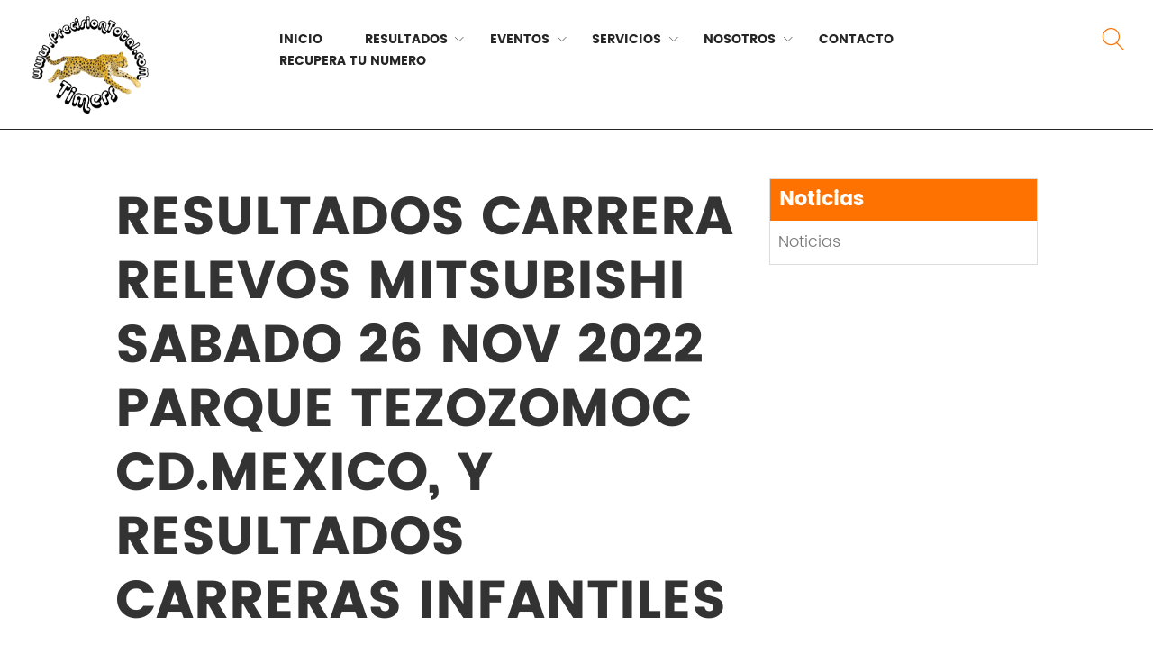

--- FILE ---
content_type: text/html; charset=UTF-8
request_url: http://www.precisiontotal.com/2022/resultados-carrera-relevos-mitsubishi-sabado-26-nov-2022-parque-tezozomoc-cd-mexico-y-resultados-carreras-infantiles/
body_size: 6863
content:
<!DOCTYPE html><html lang="es"><head><meta charset="UTF-8"/>
<title>RESULTADOS  CARRERA RELEVOS  MITSUBISHI SABADO 26 NOV 2022 PARQUE TEZOZOMOC CD.MEXICO, Y RESULTADOS CARRERAS INFANTILES « Precisión Total</title>
<meta name="viewport" content="initial-scale=1,minimum-scale=1,maximum-scale=1,width=device-width,user-scalable=no"/>
<link rel="icon" type="image/x-icon" href="http://www.precisiontotal.com/v2/wp-content/themes/precision/favicon.ico" />
<meta name='robots' content='max-image-preview:large' />
	<style>img:is([sizes="auto" i], [sizes^="auto," i]) { contain-intrinsic-size: 3000px 1500px }</style>
	<link rel="alternate" type="application/rss+xml" title="Precisión Total &raquo; Feed" href="http://www.precisiontotal.com/feed/" />
<link rel="alternate" type="application/rss+xml" title="Precisión Total &raquo; RSS de los comentarios" href="http://www.precisiontotal.com/comments/feed/" />
<link rel="alternate" type="application/rss+xml" title="Precisión Total &raquo; RESULTADOS  CARRERA RELEVOS  MITSUBISHI SABADO 26 NOV 2022 PARQUE TEZOZOMOC CD.MEXICO, Y RESULTADOS CARRERAS INFANTILES RSS de los comentarios" href="http://www.precisiontotal.com/2022/resultados-carrera-relevos-mitsubishi-sabado-26-nov-2022-parque-tezozomoc-cd-mexico-y-resultados-carreras-infantiles/feed/" />
<script type="text/javascript">
/* <![CDATA[ */
window._wpemojiSettings = {"baseUrl":"https:\/\/s.w.org\/images\/core\/emoji\/15.0.3\/72x72\/","ext":".png","svgUrl":"https:\/\/s.w.org\/images\/core\/emoji\/15.0.3\/svg\/","svgExt":".svg","source":{"concatemoji":"http:\/\/www.precisiontotal.com\/v2\/wp-includes\/js\/wp-emoji-release.min.js?ver=6.7.4"}};
/*! This file is auto-generated */
!function(i,n){var o,s,e;function c(e){try{var t={supportTests:e,timestamp:(new Date).valueOf()};sessionStorage.setItem(o,JSON.stringify(t))}catch(e){}}function p(e,t,n){e.clearRect(0,0,e.canvas.width,e.canvas.height),e.fillText(t,0,0);var t=new Uint32Array(e.getImageData(0,0,e.canvas.width,e.canvas.height).data),r=(e.clearRect(0,0,e.canvas.width,e.canvas.height),e.fillText(n,0,0),new Uint32Array(e.getImageData(0,0,e.canvas.width,e.canvas.height).data));return t.every(function(e,t){return e===r[t]})}function u(e,t,n){switch(t){case"flag":return n(e,"\ud83c\udff3\ufe0f\u200d\u26a7\ufe0f","\ud83c\udff3\ufe0f\u200b\u26a7\ufe0f")?!1:!n(e,"\ud83c\uddfa\ud83c\uddf3","\ud83c\uddfa\u200b\ud83c\uddf3")&&!n(e,"\ud83c\udff4\udb40\udc67\udb40\udc62\udb40\udc65\udb40\udc6e\udb40\udc67\udb40\udc7f","\ud83c\udff4\u200b\udb40\udc67\u200b\udb40\udc62\u200b\udb40\udc65\u200b\udb40\udc6e\u200b\udb40\udc67\u200b\udb40\udc7f");case"emoji":return!n(e,"\ud83d\udc26\u200d\u2b1b","\ud83d\udc26\u200b\u2b1b")}return!1}function f(e,t,n){var r="undefined"!=typeof WorkerGlobalScope&&self instanceof WorkerGlobalScope?new OffscreenCanvas(300,150):i.createElement("canvas"),a=r.getContext("2d",{willReadFrequently:!0}),o=(a.textBaseline="top",a.font="600 32px Arial",{});return e.forEach(function(e){o[e]=t(a,e,n)}),o}function t(e){var t=i.createElement("script");t.src=e,t.defer=!0,i.head.appendChild(t)}"undefined"!=typeof Promise&&(o="wpEmojiSettingsSupports",s=["flag","emoji"],n.supports={everything:!0,everythingExceptFlag:!0},e=new Promise(function(e){i.addEventListener("DOMContentLoaded",e,{once:!0})}),new Promise(function(t){var n=function(){try{var e=JSON.parse(sessionStorage.getItem(o));if("object"==typeof e&&"number"==typeof e.timestamp&&(new Date).valueOf()<e.timestamp+604800&&"object"==typeof e.supportTests)return e.supportTests}catch(e){}return null}();if(!n){if("undefined"!=typeof Worker&&"undefined"!=typeof OffscreenCanvas&&"undefined"!=typeof URL&&URL.createObjectURL&&"undefined"!=typeof Blob)try{var e="postMessage("+f.toString()+"("+[JSON.stringify(s),u.toString(),p.toString()].join(",")+"));",r=new Blob([e],{type:"text/javascript"}),a=new Worker(URL.createObjectURL(r),{name:"wpTestEmojiSupports"});return void(a.onmessage=function(e){c(n=e.data),a.terminate(),t(n)})}catch(e){}c(n=f(s,u,p))}t(n)}).then(function(e){for(var t in e)n.supports[t]=e[t],n.supports.everything=n.supports.everything&&n.supports[t],"flag"!==t&&(n.supports.everythingExceptFlag=n.supports.everythingExceptFlag&&n.supports[t]);n.supports.everythingExceptFlag=n.supports.everythingExceptFlag&&!n.supports.flag,n.DOMReady=!1,n.readyCallback=function(){n.DOMReady=!0}}).then(function(){return e}).then(function(){var e;n.supports.everything||(n.readyCallback(),(e=n.source||{}).concatemoji?t(e.concatemoji):e.wpemoji&&e.twemoji&&(t(e.twemoji),t(e.wpemoji)))}))}((window,document),window._wpemojiSettings);
/* ]]> */
</script>
<style id='wp-emoji-styles-inline-css' type='text/css'>

	img.wp-smiley, img.emoji {
		display: inline !important;
		border: none !important;
		box-shadow: none !important;
		height: 1em !important;
		width: 1em !important;
		margin: 0 0.07em !important;
		vertical-align: -0.1em !important;
		background: none !important;
		padding: 0 !important;
	}
</style>
<link rel='stylesheet' id='wp-block-library-css' href='http://www.precisiontotal.com/v2/wp-includes/css/dist/block-library/style.min.css?ver=6.7.4' type='text/css' media='all' />
<style id='classic-theme-styles-inline-css' type='text/css'>
/*! This file is auto-generated */
.wp-block-button__link{color:#fff;background-color:#32373c;border-radius:9999px;box-shadow:none;text-decoration:none;padding:calc(.667em + 2px) calc(1.333em + 2px);font-size:1.125em}.wp-block-file__button{background:#32373c;color:#fff;text-decoration:none}
</style>
<style id='global-styles-inline-css' type='text/css'>
:root{--wp--preset--aspect-ratio--square: 1;--wp--preset--aspect-ratio--4-3: 4/3;--wp--preset--aspect-ratio--3-4: 3/4;--wp--preset--aspect-ratio--3-2: 3/2;--wp--preset--aspect-ratio--2-3: 2/3;--wp--preset--aspect-ratio--16-9: 16/9;--wp--preset--aspect-ratio--9-16: 9/16;--wp--preset--color--black: #000000;--wp--preset--color--cyan-bluish-gray: #abb8c3;--wp--preset--color--white: #ffffff;--wp--preset--color--pale-pink: #f78da7;--wp--preset--color--vivid-red: #cf2e2e;--wp--preset--color--luminous-vivid-orange: #ff6900;--wp--preset--color--luminous-vivid-amber: #fcb900;--wp--preset--color--light-green-cyan: #7bdcb5;--wp--preset--color--vivid-green-cyan: #00d084;--wp--preset--color--pale-cyan-blue: #8ed1fc;--wp--preset--color--vivid-cyan-blue: #0693e3;--wp--preset--color--vivid-purple: #9b51e0;--wp--preset--gradient--vivid-cyan-blue-to-vivid-purple: linear-gradient(135deg,rgba(6,147,227,1) 0%,rgb(155,81,224) 100%);--wp--preset--gradient--light-green-cyan-to-vivid-green-cyan: linear-gradient(135deg,rgb(122,220,180) 0%,rgb(0,208,130) 100%);--wp--preset--gradient--luminous-vivid-amber-to-luminous-vivid-orange: linear-gradient(135deg,rgba(252,185,0,1) 0%,rgba(255,105,0,1) 100%);--wp--preset--gradient--luminous-vivid-orange-to-vivid-red: linear-gradient(135deg,rgba(255,105,0,1) 0%,rgb(207,46,46) 100%);--wp--preset--gradient--very-light-gray-to-cyan-bluish-gray: linear-gradient(135deg,rgb(238,238,238) 0%,rgb(169,184,195) 100%);--wp--preset--gradient--cool-to-warm-spectrum: linear-gradient(135deg,rgb(74,234,220) 0%,rgb(151,120,209) 20%,rgb(207,42,186) 40%,rgb(238,44,130) 60%,rgb(251,105,98) 80%,rgb(254,248,76) 100%);--wp--preset--gradient--blush-light-purple: linear-gradient(135deg,rgb(255,206,236) 0%,rgb(152,150,240) 100%);--wp--preset--gradient--blush-bordeaux: linear-gradient(135deg,rgb(254,205,165) 0%,rgb(254,45,45) 50%,rgb(107,0,62) 100%);--wp--preset--gradient--luminous-dusk: linear-gradient(135deg,rgb(255,203,112) 0%,rgb(199,81,192) 50%,rgb(65,88,208) 100%);--wp--preset--gradient--pale-ocean: linear-gradient(135deg,rgb(255,245,203) 0%,rgb(182,227,212) 50%,rgb(51,167,181) 100%);--wp--preset--gradient--electric-grass: linear-gradient(135deg,rgb(202,248,128) 0%,rgb(113,206,126) 100%);--wp--preset--gradient--midnight: linear-gradient(135deg,rgb(2,3,129) 0%,rgb(40,116,252) 100%);--wp--preset--font-size--small: 13px;--wp--preset--font-size--medium: 20px;--wp--preset--font-size--large: 36px;--wp--preset--font-size--x-large: 42px;--wp--preset--spacing--20: 0.44rem;--wp--preset--spacing--30: 0.67rem;--wp--preset--spacing--40: 1rem;--wp--preset--spacing--50: 1.5rem;--wp--preset--spacing--60: 2.25rem;--wp--preset--spacing--70: 3.38rem;--wp--preset--spacing--80: 5.06rem;--wp--preset--shadow--natural: 6px 6px 9px rgba(0, 0, 0, 0.2);--wp--preset--shadow--deep: 12px 12px 50px rgba(0, 0, 0, 0.4);--wp--preset--shadow--sharp: 6px 6px 0px rgba(0, 0, 0, 0.2);--wp--preset--shadow--outlined: 6px 6px 0px -3px rgba(255, 255, 255, 1), 6px 6px rgba(0, 0, 0, 1);--wp--preset--shadow--crisp: 6px 6px 0px rgba(0, 0, 0, 1);}:where(.is-layout-flex){gap: 0.5em;}:where(.is-layout-grid){gap: 0.5em;}body .is-layout-flex{display: flex;}.is-layout-flex{flex-wrap: wrap;align-items: center;}.is-layout-flex > :is(*, div){margin: 0;}body .is-layout-grid{display: grid;}.is-layout-grid > :is(*, div){margin: 0;}:where(.wp-block-columns.is-layout-flex){gap: 2em;}:where(.wp-block-columns.is-layout-grid){gap: 2em;}:where(.wp-block-post-template.is-layout-flex){gap: 1.25em;}:where(.wp-block-post-template.is-layout-grid){gap: 1.25em;}.has-black-color{color: var(--wp--preset--color--black) !important;}.has-cyan-bluish-gray-color{color: var(--wp--preset--color--cyan-bluish-gray) !important;}.has-white-color{color: var(--wp--preset--color--white) !important;}.has-pale-pink-color{color: var(--wp--preset--color--pale-pink) !important;}.has-vivid-red-color{color: var(--wp--preset--color--vivid-red) !important;}.has-luminous-vivid-orange-color{color: var(--wp--preset--color--luminous-vivid-orange) !important;}.has-luminous-vivid-amber-color{color: var(--wp--preset--color--luminous-vivid-amber) !important;}.has-light-green-cyan-color{color: var(--wp--preset--color--light-green-cyan) !important;}.has-vivid-green-cyan-color{color: var(--wp--preset--color--vivid-green-cyan) !important;}.has-pale-cyan-blue-color{color: var(--wp--preset--color--pale-cyan-blue) !important;}.has-vivid-cyan-blue-color{color: var(--wp--preset--color--vivid-cyan-blue) !important;}.has-vivid-purple-color{color: var(--wp--preset--color--vivid-purple) !important;}.has-black-background-color{background-color: var(--wp--preset--color--black) !important;}.has-cyan-bluish-gray-background-color{background-color: var(--wp--preset--color--cyan-bluish-gray) !important;}.has-white-background-color{background-color: var(--wp--preset--color--white) !important;}.has-pale-pink-background-color{background-color: var(--wp--preset--color--pale-pink) !important;}.has-vivid-red-background-color{background-color: var(--wp--preset--color--vivid-red) !important;}.has-luminous-vivid-orange-background-color{background-color: var(--wp--preset--color--luminous-vivid-orange) !important;}.has-luminous-vivid-amber-background-color{background-color: var(--wp--preset--color--luminous-vivid-amber) !important;}.has-light-green-cyan-background-color{background-color: var(--wp--preset--color--light-green-cyan) !important;}.has-vivid-green-cyan-background-color{background-color: var(--wp--preset--color--vivid-green-cyan) !important;}.has-pale-cyan-blue-background-color{background-color: var(--wp--preset--color--pale-cyan-blue) !important;}.has-vivid-cyan-blue-background-color{background-color: var(--wp--preset--color--vivid-cyan-blue) !important;}.has-vivid-purple-background-color{background-color: var(--wp--preset--color--vivid-purple) !important;}.has-black-border-color{border-color: var(--wp--preset--color--black) !important;}.has-cyan-bluish-gray-border-color{border-color: var(--wp--preset--color--cyan-bluish-gray) !important;}.has-white-border-color{border-color: var(--wp--preset--color--white) !important;}.has-pale-pink-border-color{border-color: var(--wp--preset--color--pale-pink) !important;}.has-vivid-red-border-color{border-color: var(--wp--preset--color--vivid-red) !important;}.has-luminous-vivid-orange-border-color{border-color: var(--wp--preset--color--luminous-vivid-orange) !important;}.has-luminous-vivid-amber-border-color{border-color: var(--wp--preset--color--luminous-vivid-amber) !important;}.has-light-green-cyan-border-color{border-color: var(--wp--preset--color--light-green-cyan) !important;}.has-vivid-green-cyan-border-color{border-color: var(--wp--preset--color--vivid-green-cyan) !important;}.has-pale-cyan-blue-border-color{border-color: var(--wp--preset--color--pale-cyan-blue) !important;}.has-vivid-cyan-blue-border-color{border-color: var(--wp--preset--color--vivid-cyan-blue) !important;}.has-vivid-purple-border-color{border-color: var(--wp--preset--color--vivid-purple) !important;}.has-vivid-cyan-blue-to-vivid-purple-gradient-background{background: var(--wp--preset--gradient--vivid-cyan-blue-to-vivid-purple) !important;}.has-light-green-cyan-to-vivid-green-cyan-gradient-background{background: var(--wp--preset--gradient--light-green-cyan-to-vivid-green-cyan) !important;}.has-luminous-vivid-amber-to-luminous-vivid-orange-gradient-background{background: var(--wp--preset--gradient--luminous-vivid-amber-to-luminous-vivid-orange) !important;}.has-luminous-vivid-orange-to-vivid-red-gradient-background{background: var(--wp--preset--gradient--luminous-vivid-orange-to-vivid-red) !important;}.has-very-light-gray-to-cyan-bluish-gray-gradient-background{background: var(--wp--preset--gradient--very-light-gray-to-cyan-bluish-gray) !important;}.has-cool-to-warm-spectrum-gradient-background{background: var(--wp--preset--gradient--cool-to-warm-spectrum) !important;}.has-blush-light-purple-gradient-background{background: var(--wp--preset--gradient--blush-light-purple) !important;}.has-blush-bordeaux-gradient-background{background: var(--wp--preset--gradient--blush-bordeaux) !important;}.has-luminous-dusk-gradient-background{background: var(--wp--preset--gradient--luminous-dusk) !important;}.has-pale-ocean-gradient-background{background: var(--wp--preset--gradient--pale-ocean) !important;}.has-electric-grass-gradient-background{background: var(--wp--preset--gradient--electric-grass) !important;}.has-midnight-gradient-background{background: var(--wp--preset--gradient--midnight) !important;}.has-small-font-size{font-size: var(--wp--preset--font-size--small) !important;}.has-medium-font-size{font-size: var(--wp--preset--font-size--medium) !important;}.has-large-font-size{font-size: var(--wp--preset--font-size--large) !important;}.has-x-large-font-size{font-size: var(--wp--preset--font-size--x-large) !important;}
:where(.wp-block-post-template.is-layout-flex){gap: 1.25em;}:where(.wp-block-post-template.is-layout-grid){gap: 1.25em;}
:where(.wp-block-columns.is-layout-flex){gap: 2em;}:where(.wp-block-columns.is-layout-grid){gap: 2em;}
:root :where(.wp-block-pullquote){font-size: 1.5em;line-height: 1.6;}
</style>
<link rel='stylesheet' id='precision-css' href='http://www.precisiontotal.com/v2/wp-content/themes/precision/style.css?ver=1.53' type='text/css' media='all' />
<script type="text/javascript" src="http://www.precisiontotal.com/v2/wp-includes/js/jquery/jquery.min.js?ver=3.7.1" id="jquery-core-js"></script>
<script type="text/javascript" src="http://www.precisiontotal.com/v2/wp-includes/js/jquery/jquery-migrate.min.js?ver=3.4.1" id="jquery-migrate-js"></script>
<meta name="title" content="RESULTADOS  CARRERA RELEVOS  MITSUBISHI SABADO 26 NOV 2022 PARQUE TEZOZOMOC CD.MEXICO, Y RESULTADOS CARRERAS INFANTILES" />
<meta name="keywords" content="precisión, timers, carreras, triatlón, ciclismo" />
<meta name="description" content="Nosotros somos una compañía de &quot;ex-atletas&quot;, corredores que entendemos tus necesidades y trabajamos como si fuera nuestro evento, para el cual contamos con todo lo necesario. ¡Ofrecemos calidad y precio bajo!" />
<link rel="https://api.w.org/" href="http://www.precisiontotal.com/wp-json/" /><link rel="alternate" title="JSON" type="application/json" href="http://www.precisiontotal.com/wp-json/wp/v2/posts/3498" /><link rel="EditURI" type="application/rsd+xml" title="RSD" href="http://www.precisiontotal.com/v2/xmlrpc.php?rsd" />
<meta name="generator" content="WordPress 6.7.4" />
<link rel="canonical" href="http://www.precisiontotal.com/2022/resultados-carrera-relevos-mitsubishi-sabado-26-nov-2022-parque-tezozomoc-cd-mexico-y-resultados-carreras-infantiles/" />
<link rel='shortlink' href='http://www.precisiontotal.com/?p=3498' />
<link rel="alternate" title="oEmbed (JSON)" type="application/json+oembed" href="http://www.precisiontotal.com/wp-json/oembed/1.0/embed?url=http%3A%2F%2Fwww.precisiontotal.com%2F2022%2Fresultados-carrera-relevos-mitsubishi-sabado-26-nov-2022-parque-tezozomoc-cd-mexico-y-resultados-carreras-infantiles%2F" />
<link rel="alternate" title="oEmbed (XML)" type="text/xml+oembed" href="http://www.precisiontotal.com/wp-json/oembed/1.0/embed?url=http%3A%2F%2Fwww.precisiontotal.com%2F2022%2Fresultados-carrera-relevos-mitsubishi-sabado-26-nov-2022-parque-tezozomoc-cd-mexico-y-resultados-carreras-infantiles%2F&#038;format=xml" />
<link rel="icon" href="http://www.precisiontotal.com/v2/wp-content/uploads/2017/12/logo_chico-150x150.png" sizes="32x32" />
<link rel="icon" href="http://www.precisiontotal.com/v2/wp-content/uploads/2017/12/logo_chico-300x300.png" sizes="192x192" />
<link rel="apple-touch-icon" href="http://www.precisiontotal.com/v2/wp-content/uploads/2017/12/logo_chico-300x300.png" />
<meta name="msapplication-TileImage" content="http://www.precisiontotal.com/v2/wp-content/uploads/2017/12/logo_chico-300x300.png" />
</head><body class="post-template-default single single-post postid-3498 single-format-standard wsidebar no-js"><script>!function(b,c){b[c]=b[c].replace(/\bno-js\b/,'js');}(document.body,'className');</script>
<header class="cabecera"><div>
	<span class="ctrl-busq"></span>
	<div class="busqueda">
		<form role="search" method="get" class="search-form" action="http://www.precisiontotal.com/">
			<label>
				<span class="screen-reader-text">Buscar:</span>
				<input type="search" class="search-field" placeholder="Buscar &hellip;" value="" name="s" title="Buscar &hellip;" />
			</label>
			<button type="submit" class="search-submit"><span class="screen-reader-text">Buscar</span></button>
		</form>
		<span class="cierra-busq"></span>
	</div>
	<div class="inicial">
		<a href="/" title="Precisión Total"><img src="http://www.precisiontotal.com/v2/wp-content/themes/precision/images/logo.png" class="logo" alt="Precisión Total"/></a>
		<span class="menu-ctrl"></span><nav role="navigation"><ul id="nav-menu" class="nav-menu"><li id="menu-item-4" class="menu-item menu-item-type-custom menu-item-object-custom menu-item-home menu-item-4"><a href="http://www.precisiontotal.com/">Inicio</a></li>
<li id="menu-item-7" class="menu-item menu-item-type-custom menu-item-object-custom menu-item-has-children menu-item-7"><a href="#">Resultados</a>
<ul class="sub-menu">
	<li id="menu-item-5" class="menu-item menu-item-type-post_type menu-item-object-page menu-item-5"><a href="http://www.precisiontotal.com/carreras/">Carreras</a></li>
	<li id="menu-item-146" class="menu-item menu-item-type-post_type menu-item-object-page menu-item-146"><a href="http://www.precisiontotal.com/triatlon/">Triatlón</a></li>
</ul>
</li>
<li id="menu-item-9" class="menu-item menu-item-type-custom menu-item-object-custom menu-item-has-children menu-item-9"><a href="#">Eventos</a>
<ul class="sub-menu">
	<li id="menu-item-1306" class="menu-item menu-item-type-taxonomy menu-item-object-category menu-item-1306"><a href="http://www.precisiontotal.com/categoria/proximos-eventos/">Próximos eventos</a></li>
	<li id="menu-item-137" class="menu-item menu-item-type-post_type menu-item-object-page menu-item-137"><a href="http://www.precisiontotal.com/inscripciones/">Inscripciones</a></li>
</ul>
</li>
<li id="menu-item-28" class="menu-item menu-item-type-post_type menu-item-object-page menu-item-has-children menu-item-28"><a href="http://www.precisiontotal.com/servicios/">Servicios</a>
<ul class="sub-menu">
	<li id="menu-item-41" class="menu-item menu-item-type-post_type menu-item-object-page menu-item-41"><a href="http://www.precisiontotal.com/previo-a-la-carrera/">Previo a la Carrera</a></li>
	<li id="menu-item-44" class="menu-item menu-item-type-post_type menu-item-object-page menu-item-44"><a href="http://www.precisiontotal.com/arco-de-salida-y-meta-y-cronometros/">Arco de Salida y Meta Y Cronometros</a></li>
	<li id="menu-item-47" class="menu-item menu-item-type-post_type menu-item-object-page menu-item-47"><a href="http://www.precisiontotal.com/productos/">Productos: Basicos</a></li>
</ul>
</li>
<li id="menu-item-13" class="menu-item menu-item-type-custom menu-item-object-custom menu-item-has-children menu-item-13"><a href="#">Nosotros</a>
<ul class="sub-menu">
	<li id="menu-item-162" class="menu-item menu-item-type-post_type menu-item-object-page menu-item-162"><a href="http://www.precisiontotal.com/quienes-somos/">Quienes Somos</a></li>
	<li id="menu-item-161" class="menu-item menu-item-type-post_type menu-item-object-page menu-item-161"><a href="http://www.precisiontotal.com/equipo-kenia/">Equipo ELITE  ATLETAS  EXTRANJEROS</a></li>
</ul>
</li>
<li id="menu-item-16" class="menu-item menu-item-type-post_type menu-item-object-page menu-item-16"><a href="http://www.precisiontotal.com/contacto/">Contacto</a></li>
<li id="menu-item-2745" class="menu-item menu-item-type-post_type menu-item-object-page menu-item-2745"><a href="http://www.precisiontotal.com/recupera-tu-numero/">RECUPERA  TU NUMERO</a></li>
</ul></nav>
	</div>
</div></header>
<div class="contenido">
	<main class="ppal" role="main">
		
		<article>
			<header><h1>RESULTADOS  CARRERA RELEVOS  MITSUBISHI SABADO 26 NOV 2022 PARQUE TEZOZOMOC CD.MEXICO, Y RESULTADOS CARRERAS INFANTILES</h1><div class="meta-datos"><span class="fecha">26 noviembre, 2022</span> / <span class="categorias"><a href="http://www.precisiontotal.com/categoria/noticias/" rel="category tag">Noticias</a></span></div></header>
			<div class="entrada"><p><img width="1444" height="1424" src="http://www.precisiontotal.com/v2/wp-content/uploads/2022/11/IMAGEN-TEZ0Z0MOC.jpg" class="attachment-medium-large size-medium-large wp-post-image" alt="" decoding="async" fetchpriority="high" srcset="http://www.precisiontotal.com/v2/wp-content/uploads/2022/11/IMAGEN-TEZ0Z0MOC.jpg 1444w, http://www.precisiontotal.com/v2/wp-content/uploads/2022/11/IMAGEN-TEZ0Z0MOC-300x296.jpg 300w, http://www.precisiontotal.com/v2/wp-content/uploads/2022/11/IMAGEN-TEZ0Z0MOC-1024x1010.jpg 1024w, http://www.precisiontotal.com/v2/wp-content/uploads/2022/11/IMAGEN-TEZ0Z0MOC-768x757.jpg 768w" sizes="(max-width: 1444px) 100vw, 1444px" /></p>
<figure class="wp-block-image size-full"><img decoding="async" width="603" height="956" src="http://www.precisiontotal.com/v2/wp-content/uploads/2022/11/RELEVOS-LOS-7-EQUIPOS.png" alt="" class="wp-image-3499" srcset="http://www.precisiontotal.com/v2/wp-content/uploads/2022/11/RELEVOS-LOS-7-EQUIPOS.png 603w, http://www.precisiontotal.com/v2/wp-content/uploads/2022/11/RELEVOS-LOS-7-EQUIPOS-189x300.png 189w" sizes="(max-width: 603px) 100vw, 603px" /></figure>



<figure class="wp-block-image size-full"><img decoding="async" width="677" height="1019" src="http://www.precisiontotal.com/v2/wp-content/uploads/2022/11/INFANTILES-MTZUBISHI.png" alt="" class="wp-image-3500" srcset="http://www.precisiontotal.com/v2/wp-content/uploads/2022/11/INFANTILES-MTZUBISHI.png 677w, http://www.precisiontotal.com/v2/wp-content/uploads/2022/11/INFANTILES-MTZUBISHI-199x300.png 199w" sizes="(max-width: 677px) 100vw, 677px" /></figure>
			</div>
		</article>
			<nav class="nav-posts" role="navigation">
		<div class="prev"><a href="http://www.precisiontotal.com/2022/carrera-el-pollo-de-oro-11-diciembre-2022-tuxpan-veracruz-5k-y-10k-y-caminata-3k-con-mascota/" rel="prev"><span>← Entrada previa</span> <strong>CARRERA EL POLLO DE ORO  11 DICIEMBRE 2022 TUXPAN VERACRUZ  5K Y 10K  y CAMINATA 3K CON MASCOTA</strong></a></div><div class="sig"><a href="http://www.precisiontotal.com/2023/3a-carrera-por-la-mujer-5k-bosque-de-aragon-5-marzo-2023-premiacion-efectiva-solo-absolutas-femenil/" rel="next"><span>Entrada siguiente →</span> <strong>3a.CARRERA POR LA MUJER 5K -BOSQUE DE ARAGON  5 MARZO 2023 (PREMIACION EFECTIVA SOLO ABSOLUTAS FEMENIL)</strong></a></div>	</nav>
		</main>
	<aside class="sidebar">
	<div class="widgetsb"><h2><span>Noticias</span></h2><ul>	<li class="cat-item cat-item-4"><a href="http://www.precisiontotal.com/categoria/noticias/">Noticias</a>
</li>
</ul></div><span class="hide-sidebar" title="Mostrar / Ocultar"></span>
</aside>
</div>
<footer class="pie" role="contentinfo"><div>
	<p>Escríbenos: <a href="javascript:;" data-dce="76617362236365727076667662616762676e792e70627a">Dirección</a></p>
	<ul class="redes-soc">
		<li><a href="https://www.youtube.com/user/precision1total" title="Youtube">Youtube</a></li>
		<li><a href="https://www.facebook.com/Precision-Total-180413665329390/" title="Facebook">Facebook</a></li>
	</ul>
	<nav role="navigation"><ul id="pie-menu" class="pie-menu"><li id="menu-item-771" class="menu-item menu-item-type-post_type menu-item-object-page menu-item-771"><a href="http://www.precisiontotal.com/carreras/">Resultados</a></li>
<li id="menu-item-19" class="menu-item menu-item-type-taxonomy menu-item-object-category current-post-ancestor current-menu-parent current-post-parent menu-item-19"><a href="http://www.precisiontotal.com/categoria/noticias/">Noticias</a></li>
<li id="menu-item-770" class="menu-item menu-item-type-post_type menu-item-object-page menu-item-770"><a href="http://www.precisiontotal.com/sitios-de-interes/">Sitios de Interés</a></li>
</ul></nav>
	<span class="creditos">© 2026 Todos los derechos reservados por Precisión Total.<br />Desarrollo por <a href="https://www.visionwebproject.com/" title="Vision Web Project">Vision Web Project</a><br />Visitante # 733410</span>
</div></footer>
<script type="text/javascript" src="http://www.precisiontotal.com/v2/wp-content/themes/precision/js/funcs.js?ver=1.51" id="precision-funcs-js"></script>
<script type="text/javascript" src="http://www.precisiontotal.com/v2/wp-content/themes/precision/js/prefixfree.min.js" id="precision-prefixfree-js"></script>
<script async src="https://www.googletagmanager.com/gtag/js?id=UA-128393482-1"></script>
<script>
window.dataLayer = window.dataLayer || [];
function gtag(){dataLayer.push(arguments);}
gtag('js', new Date());
gtag('config', 'UA-128393482-1');
</script>
</body></html>

--- FILE ---
content_type: text/css
request_url: http://www.precisiontotal.com/v2/wp-content/themes/precision/style.css?ver=1.53
body_size: 7244
content:
/*
Theme Name: Precisión Total
Author: René Hidalgo
Version: 1.0
Text Domain: precision
*/
@import url(fuentes/fuentes.css); 
html, body {width:100%; height:100%;} .clr {clear:both; float:none;}
html,body,form,div,p,blockquote,span,iframe,img,a,dl,dt,dd,ol,ul,li,h1,h2,h3,h4,h5,h6,object,fieldset,table,td {margin:0; padding:0; border:0; outline:0; font-size:100%; vertical-align:baseline;}
article, aside, details, figcaption, figure, footer, header, hgroup, menu, nav, main, section {display:block;}
table {border-collapse:collapse; border-spacing:0;} body::selection {background:#000; color:#FFF;}
body {font:300 112.5%/1.7 pp, sans-serif; background:#FFF; color:#777;}
a {color:inherit; text-decoration:none;} a:active, a:hover {outline:0;} li {list-style:none outside none;}
img, embed, iframe, object, video {max-width:100%; margin:1em 0; height:auto; box-sizing:border-box; vertical-align: middle;}
p>embed, p>iframe, p>object, p>video {margin:1em 0 0;}
.cabecera>div, .contenido, .wslider .bajoslider, .pie>div {max-width:1400px; margin:0 auto;}
.cabecera>div {position:relative;}
.cabecera .logo {margin:0; height:6em;}
.cabecera {background:#FFF; color:#252525; padding:1em 0; box-shadow:inset 0 -2px 0 -1px #252525;}
.wslider .cabecera {z-index:2; color:#FFF; background:transparent; position:absolute; left:0; right:0; box-shadow:none;}
.wslider .contenido article header {display:none;}
.wslider .bajoslider {padding:1em 0;}
.wsidebar .ppal {width:70%; float:left;}
.wsidebar .sidebar {width:30%; padding:2em 0 0 .5em; box-sizing:border-box; float:left;}
.wsidebar .contenido:after {content:""; display:block; clear:both;}
.slider {position:relative; overflow:hidden; background:#252525;}
.slider:after {content:""; background:rgba(37,37,37,.5); position:absolute; left:0; top:0; right:0; bottom:0;}
.slide {position:absolute; left:-100%; transition:opacity 1s ease; opacity:0;}
.js .slide {min-height:50em; background:none center no-repeat; background-size:cover;}
.slide.activo, .no-js .slide:first-child {position:relative; left:auto; opacity:1;}
.slide img {margin:0; width:100%; transition:opacity 1s ease; opacity:0;}
.slide .descr {text-align:center; position:absolute; left:50%; top:10em; transform:translate(-50%, 20%); opacity:0; transition:all 0s ease;
	z-index:1; color:#FFF; width:70%;}
.slide.activo .descr, .no-js .slide .descr {transform:translate(-50%, 0); transition:all .8s 1s ease; transition-property:transform, opacity;
	opacity:1;}
.slide.activo img, .no-js .slide img {opacity:1;}
.slide .descr:before {content:""; width:3em; height:.21em; background:#FD7200; display:block; margin:-1.5em auto 1.5em;}
.slide .descr .t1 {text-transform:uppercase; font-size:150%;}
.slide .descr .t2 {font-size:700%; font-weight:bold; line-height:1; margin:.2em 0 .5em;}
.slide .descr .t3 a {display:inline-block; text-decoration:none; text-transform:uppercase; font-size:77%; font-weight:bold; padding:.8em 2em;
	background:#FD7200; color:inherit; transition:background .3s ease;}
.slide .descr .t3 a:hover {background:#252525;}
.slider .controles {position:absolute; bottom:1em; left:0; right:0; text-align:center; z-index:1;}
.slider .controles a {display:inline-block; width:2.5em; height:2.5em; margin:0 .25em; text-indent:-9em; position:relative; overflow:hidden;}
.slider .controles a:after, .slider .controles a:before {content:""; width:1em; height:1em; background:#FFF; position:absolute; left:.75em; top:.75em;
	border-radius:50%; transition:all .3s ease-out;}
.slider .controles a:before {margin-left:-1px; margin-top:-1px; background:none; border:1px solid #FD7200; transform:scale(.7);}
.slider .controles a:hover:after {background:#FD7200;}
.slider .controles a.activo:before {transform:scale(1.8);}
.cabecera .search-form label .screen-reader-text {display:none;}
.cabecera .search-field {outline:0;}
.nav-menu .current-menu-item>a, .nav-menu .current-page-ancestor>a, .nav-menu .current-menu-ancestor>a {font-weight:bold; color:#FD7200;}
.contenido {padding:1em 0 3em;}
.wslider .contenido {padding-top:0; padding-bottom:0; margin:0; max-width:100%;}
.contenido .ppal h1 {margin:.75em 0; line-height:1.2;}
.contenido .ppal h2, .contenido .ppal h3, .contenido .ppal ul, .contenido .ppal ol, .contenido .ppal p {margin:1em 0;}
.contenido .ppal a {text-decoration:underline; color:#FD7200;} .contenido .ppal a:hover {text-decoration:none;} .contenido .ppal h1 a {color:inherit;}
.contenido .ppal li {margin:0 0 .7em 2em; position:relative;}
.contenido .ppal ul>li:before {content:"\E864"; font: 1em/1 Linearicon; position:absolute; left:-1.5em; top:.35em; color:#FD7200;}
.contenido .ppal ol {counter-reset:olg; display:table; padding-left:.7em;}
.contenido .ppal ol>li {counter-increment:olg; display:table-row;}
.contenido .ppal ol>li:before {content:counter(olg, decimal) "."; font-size:80%; color:#FD7200; display:table-cell; padding-right:1em;
	text-align:right;}
.contenido .ppal li>ul:first-child, .contenido .ppal li>ol:first-child {margin-top:.5em;}
.contenido .ppal h1 {font-size:330%; color:#333;} .contenido .archivo article header h1 {font-size:150%;}
.page .contenido header>h1 {text-align:center;}
.page .contenido header>h1:before {content:""; width:1em; height:.07em; background:#FD7200; display:block; margin:0 auto;}
.contenido .ppal h2, .contenido .ppal h3, .contenido .ppal h4, .contenido .ppal h5, .contenido .ppal h6 {color:#FD7200; line-height:1.2;}
.contenido .ppal h3, .contenido .ppal h4 {font-weight:400;}
.contenido .ppal h2 {font-size:220%;}
.contenido .ppal h3 {font-size:180%;}
.contenido .ppal h4 {font-size:150%;}
.contenido .ppal h5 {font-size:130%;}
.contenido .ppal .meta-datos {font-size:80%; margin:-2em 0 3em;}
.contenido .ppal .meta-datos a {color:inherit;}
.contenido .ppal .nav-posts {overflow:hidden; border-top:1px solid #777; padding:0 0 1em; margin:3em 0 1em; font-size:80%;}
.contenido .ppal .nav-posts>div {width:50%; box-sizing:border-box;}
.contenido .ppal .nav-posts .prev {float:left; padding-right:1em;}
.contenido .ppal .nav-posts .sig {float:right; text-align:right; padding-left:1em;}
.contenido .ppal .nav-posts span {font-style:italic; font-size:70%;}
.contenido .ppal .nav-posts strong {display:block; padding-top:.5em;}
.archivo article {margin-top:3em;} .archivo article:first-child {margin-top:0;}
h1.archivo {display:none;}
.archivo article {overflow:hidden;}
.archivo article img {float:left; width:30%; margin:0 2% .5em 0;}
.archivo article .entrada {float:left; width:68%;}
.archivo article .entrada>*:first-child {margin-top:0;}
.eventos, .ultnoticias {float:left; width:40%; margin-top:2em;}
.contenido .eventos h2, .contenido .ultnoticias h2 {font-size:100%; margin:0; text-transform:uppercase; font-weight:normal; color:#FFF;}
.eventos h2 span, .ultnoticias h2 span {display:inline-block; background:#FD7200; padding:.4em 1em;}
.eventos h2:after, .ultnoticias h2:after {content:""; display:block; width:100%; height:1px; margin-top:-1px; background:#FD7200;}
.contenido .eventos ul {padding-top:2em; margin:0;}
.contenido .eventos li {margin:0; overflow:hidden; padding-top:2em;} .contenido .eventos li:first-child {padding:0;}
.contenido .eventos ul>li:before {display:none;}
.contenido .eventos h3 {font-size:100%; margin:0 0 .5em; text-transform:uppercase; color:#000; max-width:80%;}
.eventos .wp-post-image {width:20%; float:left; margin:0 3% 0 0;}
.eventos .info {width:77%; float:left;}
.eventos .especificos {font:90%/1.2 Arial, sans-serif;}
.eventos .especificos span {display:inline-block; color:#FD7200; margin-right:1em;}
.eventos .especificos span:before {font: 1em/1 FontAwesome; color:#FD7200; display:inline-block; margin-right:.3em;}
.eventos .especificos .fecha:before {content:"\F073";}
.eventos .especificos .lugar:before {content:"\F041";}
.eventos .especificos .distancia:before {content:"\F024";}
.contenido .eventos .vermas, .contenido .ultnoticias .vermas {display:inline-block; background:#FD7200; font-size:80%; border-radius:.5em;
	text-decoration:none; color:#FFF; padding:.2em 2em 0; text-transform:uppercase; transition:background .3s ease; margin-top:1.5em;}
.contenido .eventos .vermas:hover, .contenido .ultnoticias .vermas:hover {background:#000;}
.ultnoticias {width:58%; margin-left:2%;}
.contenido .ultnoticias h2 {color:#000;}
.ultnoticias h2 span, .ultnoticias h2:after {background:#FFDE00;}
.contenido .ultnoticias ul {margin:0; overflow:hidden;}
.contenido .ultnoticias li {float:left; width:32%; margin:0 0 0 2%; overflow:hidden; padding-top:2%;}
.contenido .ultnoticias li:first-child {margin:0;}
.ultnoticias .wp-post-image {display:block; width:100%; margin:0 0 1.5em;}
.contenido .ultnoticias h3 {font-size:100%; margin:0 0 .5em; color:#000;}
.ultnoticias .detalles {font:90%/1.2 Arial, sans-serif;}
.ultcarreras {float:none; clear:both; min-height:10em; padding:2em 0;}
.ultcarreras h2 {text-align:center; text-transform:uppercase;}
.ultcarreras h2:after {content:""; width:2em; height:.07em; background:#FD7200; display:block; margin:.4em auto 0;}
.contenido .ultcarreras ul {margin:0; overflow:hidden;}
.contenido .ultcarreras li {float:left; width:32%; margin:0 0 0 2%; overflow:hidden; position:relative;}
.ultcarreras .logo {width:100%; position:relative;}
.ultcarreras .logo:after {content:""; background:rgba(0,0,0,.5); position:absolute; width:100%; height:100%; left:0; top:0;}
.ultcarreras .logo img {display:block; width:100%; margin:0;}
.contenido .ultcarreras li:first-child {margin:0;}
.ultcarreras .texto {position:absolute; left:1em; right:1em; bottom:.5em; color:#FFF; line-height:1.2; padding-bottom:1.5em;}
.ultcarreras .texto h3 {font-size:115%; font-weight:bold; margin:0; text-transform:uppercase; color:inherit;}
.contenido .ultcarreras .texto h4 {font-size:100%; color:inherit; font-weight:normal;}
.ultcarreras .detalles {overflow:hidden; height:2.5em;}
.ultcarreras .texto:after {content:"\F024"; font:.8em/1 FontAwesome; padding:.3em; color:#FD7200; border:1px solid #FD7200; border-radius:50%;
	position:absolute; left:0; bottom:0;}
.ultcarreras .texto .vermas {position:absolute; right:0; bottom:0; font-size:70%; color:#FFF; transition:background .3s ease; border:1px solid #FD7200;
	border-radius:.5em; text-decoration:none; padding:.35em 1em .1em; text-transform:uppercase; transition:background .3s ease; margin-top:1.5em;}
.ultcarreras .texto .vermas:hover {background:#FD7200;}
.boton {background:#FD7200; color:#FFF; border:0; font:inherit; font-weight:bold; transition:background .3s ease; cursor:pointer; 
	padding:1em 2em; text-transform:uppercase;}
.boton:hover {background:#252525;}
.mod-carreras .lista-carreras select {font:inherit; color:inherit; max-width:100%; box-sizing:border-box;}
.mod-carreras .lista-carreras label {cursor:pointer; padding-right:2em;}
.mod-carreras .boton {font-size:80%; transition:color .3s ease;}
.mod-carreras .inactivo .boton {color:hsla(0,0%,100%,.4);}
.mod-carreras .lista-competidores {border-collapse:collapse; border-spacing:0; width:100%;}
.mod-carreras .lista-competidores td {border:1px solid #FD7200; padding:.4em; vertical-align:top; text-align:left; word-wrap:break-word;}
.mod-carreras .lista-competidores tr:not(.titulos):hover td {background:#DDD; color:#000; cursor:pointer;}
.mod-carreras .lista-competidores tr:not(.titulos):hover .radio {background:#DC6200;}
.mod-carreras .lista-competidores tr:not(.titulos).activo td {background:#252525; color:#FFF;}
.mod-carreras .lista-competidores tr:not(.titulos).activo .radio {background:#4A2100;}
.mod-carreras .lista-competidores .titulos td {text-align:center; font-weight:bold; color:#000; background:#FFDE00;}
.mod-carreras .lista-competidores .radio {background:#FD7200; text-align:center;}
.mod-carreras .lista-competidores .radio input {cursor:pointer;}
.mod-carreras .regresar a:before {content:"←"; display:inline-block; padding-right:.25em;}
.zinscripciones h2, .zinscripciones h3 {font-size:180%; font-weight:normal; margin:0 0 1em;}
.zinscripciones h3 {font-size:100%;}
.zinscripciones h3 span {display:inline-block; width:6em; height:1.7em; vertical-align:middle; text-indent:-99em; overflow:hidden; 
	background:url([data-uri]) 0 0 no-repeat;}
.zinscripciones .mnsj {position:absolute; right:.5em; top:1em; font-size:.8em; color:#888;}
.zinscripciones .campos {display:inline-block; vertical-align:top; position:relative;}
.zinscripciones .mnsj2 {font-size:.77em; height:1.5em; line-height:1.5;}
.zinscripciones label {display:block; margin:.5em 0 0; line-height:1.3;} .zinscripciones label:first-child {margin:0;}
.zinscripciones label.lradio {display:inline-block; margin:0; padding:0 1em 0 .3em;}
.zinscripciones input.texto, .zinscripciones select {width:20em; box-sizing:border-box; font:inherit;}
.zinscripciones input.texto {padding:.2em;}
.zinscripciones .tarjs {padding:2em 0 20px 5px;}
.zinscripciones .tarjs strong {display:inline-block; width:200px; height:45px; vertical-align:middle; text-indent:-99em; overflow:hidden; 
	background:url(images/tarjs.png) 10px 0 no-repeat;}
.zinscripciones .campos {position:relative; padding-bottom:2em;}
.zinscripciones .aviso {color:#FF0; font-size:1.1em; position:absolute; bottom:0; display:none;}
.zinscripciones .aviso b {color:#F00;}
.zinscripciones .botones input {background:#FD7200; color:#FFF; border:0; font:inherit; font-weight:bold; transition:color .3s ease; cursor:pointer; 
	padding:1em 2em; text-transform:uppercase; margin:.5em 1em 0 0; display:inline-block; vertical-align:middle;}
.zinscripciones .botones input.pago {background:#1B1;}
.zinscripciones .botones input:hover {color:#000;}
.zinscripciones .botones input[disabled], .botones input[disabled]:hover {color:rgba(0,0,0,.2); cursor:default;}
.zinscripciones .mensaje-a-inscrito .msj-texto {font-size:150%; font-weight:400; padding:1em 0;}
.zinscripciones .nojs {color:#F00; font-size:110%; margin-top:1em; display:none;}
.no-js .zinscripciones .nojs {display:block;}
.contenido .evento-inscribete-ahora a {background:#FD7200; color:#FFF; font-weight:bold; transition:color .3s ease; padding:1em 2em;
	text-decoration:none; text-transform:uppercase; margin:.5em 0 0; display:inline-block;}
.contenido .evento-inscribete-ahora a:hover {color:#000;}
.widgetsb {border:1px solid #DDD; padding:.5em; margin-top:2em;} .widgetsb:first-child {margin-top:0;}
.widgetsb h2 {background:#FD7200; color:#FFF; margin:-.5em -.5em .5em; margin:calc(-.5em - 1px) calc(-.5em - 1px) .5em;}
.widgetsb h2 span {display:block; font-size:120%; line-height:1.2; padding:.5em; overflow:hidden;}
.widgetsb .current-cat>a {color:#000; text-shadow:2px 2px rgba(0,0,0,.3);}
.widgetsb>ul ul {padding-left:.75em;}
.fcontacto {max-width:640px; margin:0 auto; font-size:80%;}
.fcontacto .campo {display:block; overflow:hidden; padding:.5em 0;}
.fcontacto .campo.submit {padding-top:2em; white-space:nowrap; overflow:visible;}
.fcontacto .campo.submit .msj {display:inline-block; padding-left:2em; font-weight:bold; white-space:normal; vertical-align:top; margin-right:8em;
	color:#C00;}
.fcontacto .campo.submit .msj.bien {color:#0C0;}
.fcontacto label, .fcontacto input:not([type=submit]), .fcontacto textarea {float:left; box-sizing:border-box; width:20%; clear:left;}
.fcontacto label {padding-top:.3em; font-weight:bold; color:#252525;}
.fcontacto input:not([type=submit]), .fcontacto textarea {width:80%; clear:none; padding:.5em; border:0; border-bottom:1px solid #F3F3F3;
	font:inherit;}
.lsitios-interes {display:inline-block;}
.lsitios-interes dt {background:#FD7200; color:#FFF; font-weight:bold; transition:background .1s ease; padding:1em 2em; text-transform:uppercase;}
.js .lsitios-interes dt {cursor:pointer;}
.js .lsitios-interes dt:hover, .js .lsitios-interes dt.activo {background:#252525; transition-duration:.3s;}
.lsitios-interes dt.activo {color:#FD7200;}
.lsitios-interes dd {overflow:hidden; transition:max-height .2s ease; margin:0 0 .5em; padding-right:1em;}
.js .lsitios-interes dd {max-height:0;}
.lsitios-interes dt.activo+dd {max-height:500px; transition-duration:.6s;}
.ppal .lsitios-interes dd a {text-decoration:none;} .ppal .lsitios-interes dd a:hover {text-decoration:underline;}
.pie {background:#252525; color:#FFF; padding:7em 0; text-align:center;}
.pie a {color:#FD7200; transition:color .3s ease;} .pie a:hover {color:#FFF;}
.pie p {font-weight:700; font-size:140%; line-height:1.3;}
.redes-soc {display:inline-block; margin-top:2em; font-size:150%;}
.redes-soc li {float:left; padding:0 .2em; overflow:hidden;}
.redes-soc a {width:2em; height:2em; display:block; border:1px solid #FFF; color:#FFF; text-indent:-99em; position:relative; border-radius:50%;
	transition:all .3s ease; transition-property:background, color;}
.redes-soc a:hover {color:#252525; background:#FFF;}
.redes-soc a:after {content:""; font:1em/1 FontAwesome; padding:.5em; width:100%; height:100%; text-indent:0; position:absolute; left:0; top:0;
	box-sizing:border-box;}
.redes-soc a[href*="facebook.com"]:after {content:"\F09A";}
.redes-soc a[href*="twitter.com"]:after {content:"\F099";}
.redes-soc a[href*="instagram.com"]:after {content:"\F16D";}
.redes-soc a[href*="youtube.com"]:after {content:"\F167";}
.pie-menu {margin-top:2em;}
.pie-menu li {display:inline-block; padding:0 1em;}
.pie-menu .current-menu-item>a {color:#FFF; font-weight:bold;}
.pie .creditos {font-size:80%; color:#777; display:block; margin-top:3em;}
.pie .creditos a {color:inherit;} .pie .creditos a:hover {color:#FFF;}

@media (max-width:1770px) {
	.cabecera .logo {margin-left:2em;}
	.contenido, .pie>div, .wslider .bajoslider {margin:0 10%;}
}

@media (min-width:769px) {
	.wslider .cabecera .logo {height:8em;}
	.cabecera .inicial, .cabecera .busqueda, .ctrl-busq {transition:top .5s ease; transition-property:transform, opacity, visibility;}
	.cabecera .busqueda {position:absolute; top:0; left:0; right:0; bottom:0; transform:translateY(-2em); opacity:0; visibility:hidden;}
	.ctrl-busq {position:absolute; left:0; right:0; transition-duration:.5s, .5s, .5s, .3s; transition-property:transform, opacity, visibility, color; 
		z-index:1;}
	.wslider .ctrl-busq {margin-top:2em;}
	.js .ctrl-busq {cursor:pointer;}
	.ctrl-busq:after, .cabecera .cierra-busq:after, .cabecera .screen-reader-text:after {content:"\E922"; font:normal 140%/1 Linearicon;
		position:absolute; top:.25em; right:1em; padding:.25em .25em .25em .5em;}
	.cabecera .search-form {position:absolute; top:0; left:0; right:6.5em;}
	.cabecera .search-field {font:inherit; border:0; background:transparent; box-sizing:border-box; width:100%; margin-top:.5em; padding:.25em .5em;}
	.cabecera .search-submit {border:0; background:transparent; position:absolute; left:100%; top:0; font:inherit;
		transition:color .3s ease; cursor:pointer; overflow:hidden;}
	.search-form .search-submit:active, .search-form .search-submit:focus, .search-form .search-field {outline:0;}
	.cabecera .search-submit .screen-reader-text {display:block; text-indent:-99em; position:relative; padding:.5em;}
	.cabecera .search-submit .screen-reader-text:after {right:auto; top:.25em; left:0; padding:.25em 0 .25em 0; text-indent:0;}
	.cabecera .cierra-busq {transition:color .3s ease;} .js .cabecera .cierra-busq {cursor:pointer;}
	.cabecera .cierra-busq:after {content:"\E92A"; border-left:1px solid #4B4B4C;}
	.no-js .cabecera .cierra-busq:after {content:"\E943";} .no-js .cabecera .cierra-busq:hover {color:#FD7200;}
	.cabecera .inicial:after {content:""; clear:both; display:block;}
	.cabecera .logo {float:left;}
	.nav-menu {position:absolute; left:20em; right:5em; top:1em; font-size:80%;}
	.wslider .nav-menu {top:3.5em;}
	.nav-menu>li {display:inline-block; position:relative; height:100%;}
	.nav-menu .menu-item-has-children:after {font: 70%/1 Linearicon; content:"\E93A"; position:absolute; right:.3em; top:50%;
		transform:translate(0, -50%);}
	.nav-menu ul .menu-item-has-children:after {content:"\E93C"; right:1em; top:1em; transform:none;}
	.nav-menu ul .menu-item-has-children:first-child:after {padding-top:2.5em;}
	.nav-menu>li>a {height:100%; text-transform:uppercase; padding:0 1.5em; font-weight:bold;}
	.nav-menu a {transition:color .2s ease;}
	.nav-menu a:hover {color:#FD7200;}
	.nav-menu ul {visibility:hidden; position:absolute; left:-1em; top:200%; opacity:0; transition:top .3s ease; transition-property:top, opacity;
		min-width:110%;}
	.nav-menu li:hover>ul {visibility:visible; top:100%; opacity:1;}
	.nav-menu ul ul {left:100%; top:1em; border-left:1px solid transparent;}
	.nav-menu ul li:hover>ul {top:-1.5em;}
	.nav-menu ul li {position:relative; z-index:1; padding:0 1em; padding-right:4em; color:#FFF; background:#252525;}
	.nav-menu ul li:first-child {padding-top:1.7em;} .nav-menu ul li:last-child {padding-bottom:1.7em;}
	.nav-menu>li>ul {padding-top:2em;}
	.nav-menu ul a {display:block; padding:.4em 1.5em; white-space:nowrap;}
	.js .cabecera.buscar .inicial, .no-js .ctrl-busq:hover~.inicial, .no-js .busqueda:hover~.inicial {transform:translateY(50%); opacity:0;
		visibility:hidden;}
	.js .cabecera.buscar .busqueda, .no-js .ctrl-busq:hover~.busqueda, .no-js .busqueda:hover {transform:translateY(0); opacity:1; visibility:visible;
		z-index:1;}
	.js .cabecera.buscar .ctrl-busq, .no-js .ctrl-busq:hover {transform:translateY(1em); opacity:0; visibility:hidden;}
	.no-js .ctrl-busq:hover {transform:none;}
	.wsidebar .ppal, .wsidebar .sidebar, .widgetsb, .hide-sidebar {transition:all .3s ease;}
	.wsidebar .ppal, .wsidebar .sidebar {transition-property:width;}
	.wsidebar .sidebar-hidden .ppal {width:97%;}
	.wsidebar .sidebar-hidden .sidebar {width:3%;}
	.widgetsb {overflow:hidden; max-height:1000px; transition-property:max-height, opacity;}
	.sidebar-hidden .widgetsb {opacity:0; max-height:0;}
	.sidebar {position:relative;}
	.hide-sidebar {position:absolute; right:100%; top:2em; margin-right:-.5em; border-radius:50% 0 0 50%; transition-property:color, opacity;
		cursor:pointer; background:#FD7200; color:#FFF; opacity:0;}
	.sidebar:hover .hide-sidebar, .sidebar-hidden .hide-sidebar {opacity:.3;}
	.no-js .hide-sidebar {display:none;}
	.sidebar .hide-sidebar:hover {color:#000; opacity:1;}
	.hide-sidebar:after {content:"\E93C"; font:1em/1 Linearicon; display:block; padding:.2em 0 .2em .2em;}
	.sidebar-hidden .hide-sidebar:after {content:"\E93B";}
	.ctrl-busq, .cabecera .search-submit, .cabecera .cierra-busq {color:#FD7200;}
	.js .ctrl-busq:hover, .cabecera .search-submit:hover, .cabecera .cierra-busq:hover, .cabecera .search-field {color:#252525;}
	.wslider.js .ctrl-busq:hover, .wslider .cabecera .search-submit:hover, .wslider .cabecera .cierra-busq:hover,
		.wslider .cabecera .search-field {color:#FFF;}
}

@media (max-width:1200px) {
	.js .slide {min-height:40em;}
	.slide .descr .t2 {font-size:500%;}
	.wsidebar .ppal {width:65%;}
	.wsidebar .sidebar {width:35%; padding-left:1em;}
	.hide-sidebar {margin-right:-1em;}
}

@media (max-width:960px) {
	.slide .descr .t2 {font-size:400%;}
	.eventos, .ultnoticias {float:none; width:auto; margin-left:0;}
	.eventos .wp-post-image {width:30%;}
	.eventos .info {width:67%;}
	.contenido .ultcarreras li {float:none; width:auto; margin:1em 0 0;}
}

@media (max-width:768px) {
	body {font-size:100%;}
	.cabecera {position:relative; z-index:10; box-shadow:none;}
	.cabecera .busqueda {background:#FFF; color:#777; height:2.75em; position:fixed; top:0; left:0; right:0;
		box-shadow:0 -1em .5em 1em rgba(37,37,37,.25);}
	.cabecera .search-form {position:absolute; top:.5em; left:3em; right:3em;}
	.cabecera .search-submit {position:absolute; right:0; bottom:130%; opacity:0;}
	.cabecera .search-field {border:0; background:transparent; color:#FFF; box-sizing:border-box; width:100%; color:inherit;}
	.cabecera .inicial {background:#252525; color:#FFF; padding:2em 0 .25em;}
	.wslider .cabecera .inicial {background:transparent;}
	.wsidebar .ppal, .wsidebar .sidebar {width:auto; float:none;}
	.wsidebar .sidebar {padding-left:0;}
	/*.wslider .contenido {margin-top:9em;}*/
	.cabecera .logo {display:block; margin:0 auto;}
	.menu-ctrl, .menu-ctrl:before, .menu-ctrl:after {background-color:#000; display:block;}
	.menu-ctrl:hover, .menu-ctrl:hover:before, .menu-ctrl:hover:after {background-color:#FD7200;}
	.menu-ctrl {transition:background .3s ease, transform .1s ease-in; background-clip:content-box; width:22px; height:2px; padding:10px 0;
		cursor:pointer; position:fixed; left:1em; top:.7em;}
	.menu-ctrl:before, .menu-ctrl:after {width:100%; height:2px; position:absolute;}
	.menu-ctrl:before, .menu-ctrl:after {content:"";}
	.menu-ctrl:before {top:3px; transition:background .3s ease, top .1s .1s ease, opacity .1s ease;}
	.menu-ctrl:after {top:17px; transition:background .3s ease, top .1s .1s ease, transform .1s ease-in;}
	.menuactivo .js .menu-ctrl, .no-js .menu-ctrl:hover {transform:rotate(45deg); transition:background .3s ease, transform .1s .1s ease;}
	.menuactivo .js .menu-ctrl:before, .no-js .menu-ctrl:hover:before {top:10px; transition:background .3s ease, top .1s ease, opacity .1s .1s ease;
		opacity:0;}
	.menuactivo .js .menu-ctrl:after, .no-js .menu-ctrl:hover:after {transition:background .3s ease, top .1s ease, transform .1s .1s ease; top:10px;
		transform:rotate(-90deg);}
	.ctrl-busq, .cierra-busq, .cabecera .search-form, .cierra-busq {transform:translateY(-1.5em); opacity:0; visibility:hidden;
		transition:top .5s ease; transition-property:transform, opacity;}
	.cabecera.buscar .cierra-busq, .cabecera.buscar .search-form {transform:none; opacity:1; visibility:visible;}
	.cabecera.buscar .ctrl-busq {transform:translateY(1em); opacity:0; visibility:hidden; color:#252525;}
	.ctrl-busq, .cierra-busq {color:#B7B7B7; transition-duration:.5s, .5s, .5s, .3s; transition-property:transform, opacity, visibility, color;}
	.ctrl-busq {position:fixed; left:auto; top:0; right:0; transform:none; opacity:1; visibility:visible; z-index:1;}
	.ctrl-busq:after, .cierra-busq:after {font:normal 120%/1 Linearicon; position:absolute; top:.5em; right:.5em; padding:.25em;}
	.ctrl-busq:after {content:"\E922";}
	.menu-ctrl, .ctrl-busq, .cierra-busq {cursor:pointer;} .menu-ctrl:hover, .ctrl-busq:hover, .cierra-busq:hover {color:#FD7200;}
	.menuactivo {overflow:scroll;} .menuactivo body {overflow:hidden;}
	.cierra-busq {position:absolute; right:0; top:0;}
	.cierra-busq:after {content:"\E92A"; border-left:1px solid #ECECEC;}
	.cabecera nav {position:fixed; left:0; top:2.75em; bottom:0; transition:transform .3s ease-in-out; background:#252525; color:#FFF;
		transform:translate(-100%, 0); overflow-x:hidden; width:100%; box-sizing:border-box; overflow-y:auto; z-index:1;}
	.no-js .menu-ctrl:hover~nav, .no-js .cabecera nav:hover, .menuactivo .cabecera nav {transform:none;}
	.nav-menu {padding:0 4em 1em 0;}
	.nav-menu li:before {content:""; width:100%; box-sizing:border-box; height:1px; background:linear-gradient(to left, rgba(0,0,0,0) 20%, #000);
		position:absolute; left:0;}
	.nav-menu>li:first-child:before {display:none;}
	.nav-menu li a {padding:.5em 0; display:block; position:relative;}
	.nav-menu li a:hover {color:#FD7200;}
	.nav-menu li {padding-left:2em;}
	.nav-menu .menu-item-has-children>a:after {font: 70%/1 Linearicon; content:"\E93A"; position:absolute; left:-2em; top:1.25em;}
	.nav-menu .menu-item-has-children.activo>a:after, .no-js .nav-menu .menu-item-has-children>a:hover:after {content:"\E93C";}
	.slide .descr {top:12em;}
	.slide .descr .t2 {font-size:300%;}
	.contenido .ppal h1 {font-size:260%;}
	.contenido .ppal h2 {font-size:180%;}
	.contenido .ppal h3 {font-size:160%;}
	.contenido .ppal h4 {font-size:140%;}
	.contenido .ppal h5 {font-size:120%;}
	.single .nav-posts span {font-size:90%;}
	.archivo article img {float:none; width:auto; display:block; margin:0 auto 1em;}
	.archivo article .entrada {float:none; width:auto;}
	.contenido .eventos h2, .contenido .ultnoticias h2, .contenido .eventos h3, .contenido .ultnoticias h3 {font-size:110%;}
	.contenido .ultnoticias h3 {font-size:100%; font-weight:normal;}
	.contenido .eventos .vermas, .contenido .ultnoticias .vermas, .ultnoticias .detalles {font-size:100%;}
	.ultcarreras .texto {padding-bottom:2em;}
	.ultcarreras .texto h3, .ultcarreras .texto:after, .ultcarreras .texto .vermas {font-size:100%;}
	.pie {padding:3em 0;}
}

@media (max-width:640px) {
	.slide .descr {width:80%;}
	.slide .descr .t1 {line-height:1;}
	.slide .descr .t2 {font-size:200%;}
	.contenido .eventos ul {padding-top:1em;}
	.contenido .eventos h3 {margin:.3em 0; max-width:none;}
	.eventos .wp-post-image {width:100%; float:none; margin:0 0 0;}
	.eventos .info {width:100%; float:none;}
	.contenido .ultnoticias li {float:none; width:auto; margin:3em 0 0;}
	.fcontacto label, .fcontacto input:not([type=submit]), .fcontacto textarea {width:30%;}
	.fcontacto input:not([type=submit]), .fcontacto textarea {width:70%;}
}

@media (max-width:480px) {
	.zinscripciones .campos, .zinscripciones input.texto, .zinscripciones select {width:100%;}
	.fcontacto label, .fcontacto input:not([type=submit]), .fcontacto textarea {width:35%;}
	.fcontacto input:not([type=submit]), .fcontacto textarea {width:65%;}
}


--- FILE ---
content_type: text/css
request_url: http://www.precisiontotal.com/v2/wp-content/themes/precision/fuentes/fuentes.css
body_size: 243
content:
@font-face {font-family:pp;src: url(ppl.eot);
	src: url(ppl.eot?#iefix) format('embedded-opentype'), url(ppl.woff) format('woff'),
	url(ppl.ttf) format('truetype'); font-weight:300; font-style:normal;}
@font-face {font-family:pp;src: url(pp.eot);
	src: url(pp.eot?#iefix) format('embedded-opentype'), url(pp.woff) format('woff'),
	url(pp.ttf) format('truetype'); font-weight:400; font-style:normal;}
@font-face {font-family:pp;src: url(ppb.eot);
	src: url(ppb.eot?#iefix) format('embedded-opentype'), url(ppb.woff) format('woff'),
	url(ppb.ttf) format('truetype'); font-weight:700; font-style:normal;}
@font-face {font-family:Linearicon;src: url(linearicons.eot);
	src: url(linearicons.eot?#iefix) format('embedded-opentype'), url(linearicons.woff) format('woff'),
	url(linearicons.ttf) format('truetype'); font-weight:normal; font-style:normal;}
@font-face {font-family:FontAwesome;src: url(fontawesome.eot);
	src: url(fontawesome.eot?#iefix) format('embedded-opentype'), url(fontawesome.woff) format('woff'),
	url(fontawesome.ttf) format('truetype'); font-weight:normal; font-style:normal;}


--- FILE ---
content_type: text/javascript
request_url: http://www.precisiontotal.com/v2/wp-content/themes/precision/js/funcs.js?ver=1.51
body_size: 4595
content:
//! Autor: René Hidalgo
eval((function(s){var r,i,o='',j,e,t="`",w='split',q='charAt',b='replace',g='length';for(i=0;i<s[g];i++){r=t+s[i][2];e=s[i][1][w]("");for(j=e[g]-1;j>=0;j--){s[i][0]=s[i][0][w](r[q](j)).join(e[j]);}o+=s[i][0];}var p=7717;var x=function(r){var c,p,s,l='abcdefghijklmnopqrstuvwxyzABCDEFGHIJKLMNOPQRSTUVWXYZ_0123456789';if(r<63)c=l[q](r);else{r-=63;p=Math.floor(r/63);s=r%63;c=l[q](p)+l[q](s)}return c;};a=o.substr(p)[w](':');r=a[1][w]('?');a=a[0][w]('?');o=o.substr(0,p);if(!''[b](/^/,String)){var z={};for(i=0;i<128;i++){var y=x(i);z[y]=r[i]||y}t=/\b\w\w?\b/g;y=function(a){return z[a]||a};o=o[b](t,y);}else{for(j=a[a[g]-1]-1;j>=0;j--){if(r[j])o=o[b](new RegExp('\b'+(j<63?c[q](j):c[q]((j-63)/63)+c[q]((j-63)%63))+'\b','g'),r[j])}}return o[b](//g,"\"");})([["!aa(n,ti={}+'g'+!1+!0+n._+'S%',o=i[19183054],r=i1,7)=i[34622]+i30,32)+i[15],ui u,c=a[1]+r[0]+a,f='',e=i25,27)+r[319]+r[417]+'p'+r[3];aJ(u in t)f+=i[35]+t[u][c16);af n[ef)}([aop,112kCDqTshTelb]);i=u5u=u5);ai cf typeof t!=r?'':[iam,t)},fscqkeAelCv=t(fs=t(eh=t(ndojaqcpbrslDajlgdjlZxce,76eGhTgj=c([84aqetcm=n[c([agc])+j],w=n[koh])+j],yhg122blazqkjvcsCop,112jlT=C+j1)+'o',z=C3IsbavscO='c'+u5)+'At',R=n[c([aker])],AhqezTkg,115D=A6P=A6Q='c'+P1Sol,100])+P,$cev,103kb])+P,_sg])+P,k=k~gcBhpkrElcBRthkF=ElrG=E4H=E6JgpkacKDakchLReajMcCpNgkrcUchvcVDehqWcZcXdjptcYqoakce,58ZshDaEoc,116haI=karHaxRzgrhapc,58,59ayorcazeanqetgb,101jchun=ankoza9sal,100ja6gkalhen=a6-1vn=a62,4snrejcjalehnora7jqaNzktaSgtAqaca5=c([80,79,83,84a_kagcBreqpcalehga4=a1,3mncactk~wn=srHlynchjgaBlthbnsc,116pa2=oh,114hgaYbh,114ehTnppaUaf'<'+n+'/>'},Inai t=/^([\\d.]+)(m?s)$/.exec(n);af t?('s'==t[2]?1e3:1)*t[1]<<0:!1},On=aa(n,i,r){aF(!(n[q]<1)a,u,f=n[len);aF(!(f[q]<2)e,v,sArHvtjlBaqvdlagpkCxjejj=g,115zdqvOghrR=ejckgD=0,P=!1,$=!1,_=In(f.eq(0)[jyn))||500;r&&(r+=_f[pami=t(zmo=i[aEO);o&&(i[jd,xn[js,H+('+o+')))}(v=f[Ih[I))})(h.ax(y,v);ai kP||(0>n?n=f[q]-1:n>=f[q]&&(n=0P=!0,e(!1f`.eq(nu`.eq(nm(D=n,P=!1,e(!0)},_))},B=aU(bE=G3F=aU(EJ={};J[Q]=R=t(B,JJ={},J[Z]=ax,f[pt(F,J)[Ta)}n[Cau=t(E).ax(aI,Ea(){P||(u`[Kamk(t(am)[g)))}er&&(n?$||($=m(k(D+1)},r)):$&&(w($$=!1))},(i>=f[q]||0>i)&&(i=0k(in.ax(an+' '+una(n){e(n[M]==un)})}}},Rn=sn+' '+a6i=n[l'.'+ay)[g);On(n,i,3e3)},An=aa(n,t){af parseInt(nt,t+116)},Dni o,r=[],c=0;aF(t+='',/[^a-f0-9]/i.test(t))af!1;aJ(o=t[q];o>c;c+=2)r[r[q]]=An(t,c)<<4|An(t,c+1);af [in[a],r)},Pnf(t+'')[B/[a-z]/gia(t){af (t[O0)+(t[x)<'n'?13:-13))})},Qn=t('a['+F+']')[pami=Pn(Dn(n[aEF)))[J'#')[L'@');n[Wi)[aEZ,Y+i)})},Sn=ai nu,122ajgrhapraejgiozage,80ver=i6)=r+c([83ajT~ceuAecejgvrqp~sqjgRhbqpcCp=sjvg='¡Inscríbete ahora!',x='Realiza tu a3',j=bn+c([ag,58,bb,47G,119GupCpkureq,bbrvaBAaj,bbGAgrhmlagAklw=t(ny=w[aEE);aF(w[q]&&yb=!1,T=t(V,wz=t(sI=t(s+2O=t(f+','+e)[d{scrollTop:t(u).offset().top},500)},R=A(!1I[h)[W'R","=c([au,ac([ar,a,ab]),=c([a,ad,]),,a=aa(t){a=aa(n){[o](0,aa(){[o](b),ai n=t(n[a][u]caej){ai ]+i[o](5)+c([a)[Say[Aay)heeg","~"],["evis');@n={aQ:2},rv+','+vN);r.aP(aaf'radio'!=am[M]||am[wn]?aw(n[am[a7]]am).aL()):!0}t.ba({url:y0:a58:nX:!1M:aa(n){@r=n.aV('|');aF(1==n.aO('|')){aF(0==r[0u=r[1],c=r[2],f=r[3];af I[h1==u?(T.prepend(ct(i).a1(0b=!0K('Datos guardados correctamente.\\nComo siguiente paso, r'+x1)+' (botón verde).'''!=f&&wf)w O()):2==u?(A(!1''!=f&&wfO()w t(a).a1()[l'b')[Wc)):aw I[Wu)}r=aYr[0]}else r=aY+' prt '+n;aK(r)}}1,!0)},A=aa(n,i,o){t(u,T)>1||(n=!!n,i=!!i,o=!!o,t(u,T)%m,!on||t(X+'['+M+'='+a9+']',T)[DT%hn,i?j:''t(v+','+vN)%m,!n||ii&&t(u,T)'<'+XM`aS+' '+aN`x+' class=a3/>'))},Pf n=n||0,A(!00==n?aw t(X+'#fecha,'+X+'#precioTxt').aL(''):(A(!1z[h)[W'Carg')w t.ba({dataType:'json',url:y0:a58:{aQ:1,id:n}X:!1M:aa(n){z[ht.aP(na(n,i){switch(n){default:t('#'+n).aL(i)}}1,!0)}}))};T.ax(aSaf b?(t(X,T)<2&&(b=!1!0):(R(!1)})[lu)'<'+XM`aS+' '+aN`g+'/>');@Q;(Q=aP(am[aN])})(t(N+'#idCarrera').ax(p,Q)}},$AtgrohiroArhorqjtBrchk])=r1,5)+ay,urchkBAtg,113frdh,114oBAtg,113egohrsBDdklh=e0,8)+V,ddjdrdokpilr,pgu+', '+f,pxh,pje,x);gp[$np[_n)&&m(aj.focus()}l)}lv[$a)}sa(i){@oi[U]);o[kg)||o[kx)||o[kd)||(p[Anv[Aai.stopPropagation())})},_DdkcheB])+a2,inr=a_0,7)+n8urkejbfgseGesdlbvHCtps=v0,3)+c([aTelbhepcdejda_a4+':aW('+mn+')'p=!1;d||(paNdh,p)[u));@gf n[B/\\s+/g,' ')[x)},j= n=g(t(am)[W)i=!~n.aO(r);af p?!i:i},mi t=[9,13,16,17,18,27,33,34,35,36,37,38,39,40B];aJ(@i in t)aF(t[i]==n)af!0;af!1};i.ax(va(n){m(n[s])||(r=g(t.trim(i.aL())p?p[lh)[D)[z)d[u)[Kj)):d[f)[Kj)[e))})}},ka_ia4,nr=L2)+ayqelB])+a2,ua);u&&(n4i[Aayt(am)[Say)[lX)[Tnwn,!0)[kV)[Ar)}u.ax(aS,V, nami=n[GaY)||aY;af n[_r)?(aK(i!1):aw 0}))},Bn=aa(n,t){@i=[n,t];aJ(@o in i)i[o]=i[o].aV('/')[2];af i[0]==i[1]},Etkc])+a2,inr'ul',i]&&r&&t(vn,r)[qa=r%G+'-'+Hu=aU(X);aF(Bn(R[Z])){@f={},e={},vqcsels=n4,11);f[a7]=s,f[M]=a9,f[aN]=0,e[hn]=a,e[v]=a5;@h=c([68cok,108gdor,99dejpzhqoglaU(Vegu,f);lgf[a7]=d,f[aN]=h,t(u,f)[Tli.ax(aI,p, nam)%G+'-id');g%aN,nl[aS)})}}},FgdlAohi=n+'-'+a9,osdlB])+n,rsn);t(o)r[$i)})},Glkuk])+yn4,9)+c([agBdjchginrjZc])=n0,1)+n6,7ua,if=a0,1)+a0,1);u.aP( namivn,n[rf));n' ('+i+')')}i, n,iamo=i[_ay);u[Aayn=o?A:S,t(am)[nay)})}},Hni icvAkjHr=c([95AkojH]);n=n||[],n[J]&&(n=[n]);@a,u='/'+R[Z][J'/')1,3)[L'/');aJ(n[n]=i,n[n]='a'+bn+']:aW(['+Z+'*='+u+'])',n[n]='a//]:aW('+u+'])'=0;a<n;a++)t(n[a])%U,r)};t(aRn($n(_n(kn(En(Qn(Sn(Fn(Gn(Hn()})}(window,jQuery);0?128:???function?101?116?105?111?return?115?114?var?110?108?100?this??97?112?109?99?104?117?46?103?void?on?rn?118?98?45?121?102?nn?if?119?107?tn?for?alert?val?success?pn?indexOf?each?ajaxcmd?106?ln?67?zn?split?not?cache?Cn","=c([au,aaa(){ai??????,ab,a[o](=t(,a=aa(n){a.ax(aI+' '+X=c([aa(){]),),);aF(i[qA(!0,!]){ai +' '+[C]([q]](['+Z+'^=ando...+'='+n= n[aEai ","%@"],["?120?xtype?show?qpago?jgfata?cajax?47","n?dn?","#$%&'()*+,-./35689:;<=>@ABCDEFGHIJKLMNOPQRSTUVWXYZ[]^_biklmruvz{|}~"]]));